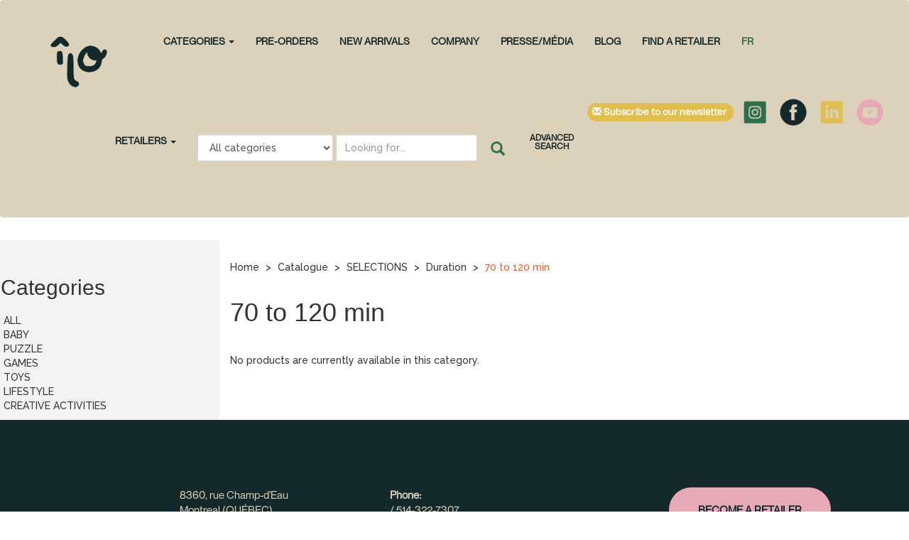

--- FILE ---
content_type: text/html; charset=utf-8
request_url: https://ilo307.com/en/Catalog?attid=U%C2%B0%E2%80%B0o%C2%A22cm%2F%21
body_size: 6613
content:


<!DOCTYPE html>
<html lang="en-US">

<head>
    <meta charset="utf-8" />
<meta name="viewport" content="width=device-width, initial-scale=1.0">
<meta http-equiv="X-UA-Compatible" content="IE=Edge" />



        <title>70 to 120 min - &#206;LO307-</title>


<link href="/Content/styles?v=QHNIwcCMAkgnByuIQEBZ2z8heOQp9m0qRQuvNgy0CWo1" rel="stylesheet"/>


<link href="https://fonts.googleapis.com/css?family=Roboto:400,400i,700,700i,900,900i" rel="stylesheet">
<link href="https://fonts.googleapis.com/css2?family=Raleway:ital,wght@0,500;0,600;0,700;0,800;0,900;1,400;1,500;1,600;1,700;1,800;1,900&display=swap" rel="stylesheet">
<link rel="shortcut icon" type="image/x-icon" href="/favicon.ico" />

    <!-- Google Analytics -->
    <script>
        (function(i, s, o, g, r, a, m)
        {
            i['GoogleAnalyticsObject'] = r; i[r] = i[r] || function()
            {
                (i[r].q = i[r].q || []).push(arguments)
            }, i[r].l = 1 * new Date(); a = s.createElement(o),
            m = s.getElementsByTagName(o)[0]; a.async = 1; a.src = g; m.parentNode.insertBefore(a, m)
        })(window, document, 'script', '//www.google-analytics.com/analytics.js', 'ga');

        ga('create', 'UA-86674933-1', 'auto');
        ga('send', 'pageview');

    </script>
    <!-- End Google Analytics -->



    
    
	<link href="/Content/styles/Catalog?v=E7e7e7kaWLVFo-TWgYii7JJVdZBezqd_aDypDNxYnGk1" rel="stylesheet"/>



    <link href="/Content/styles/UserLayout?v=oXFjX2O-EQLO7yPLxujxcj-YtBxarLIPWsSUWopoW7A1" rel="stylesheet"/>



    

    
</head>
<body>

	<!--[if lt IE 9]>
		<div class="container-fluid text-danger text-center bg-danger">
			<p class="browsehappy">It appears you are using a <strong>outdated version of Internet Explorer</strong>. This may cause some features not to work correctly. If you have the option, please <a href="http://browsehappy.com/">upgrade your browser</a> to improve your browsing experience.</p>
		</div>
	<![endif]-->






<header class="navbar" id="topmenu" role="menu">

    <div class="container-fluid">
        <div class="navbar-header">
            
            <button type="button" class="navbar-toggle x collapsed" data-toggle="collapse" data-target="#mainnav" aria-expanded="false">
                <span class="icon-bar"></span>
                <span class="icon-bar"></span>
                <span class="icon-bar"></span>
            </button>
            <a class="navbar-brand logo" href="/en">
                <img onerror="this.onerror=null; this.src='/Public/img/catalog/not-image.png';" src="/Content/img/Icons/ILO_CrayolaSpace.png" alt="Home" />
            </a>
        </div>

        <nav class="collapse navbar-collapse bs-navbar-collapse" id="mainnav">
            <ul class="nav navbar-nav navbar-left">
                <li class="dropdown  active" >
                    <a href="/en/Catalog" class="product-menu-link" data-toggle="dropdown">CATEGORIES <span class="caret"></span></a>
                    
<ul class="dropdown-menu">

        <li><a class="fas " href="/en/Catalog/Index/tous">ALL</a></li>
        <li><a class="fas " href="/en/Catalog?attid=U%40%603%C2%B6o%C2%AE3o%5E">BABY</a></li>
        <li><a class="fas " href="/en/Catalog?attid=Ut%C3%97w%C2%AFa%C2%A6%C2%B5%C2%B6%C2%B8">PUZZLE</a></li>
        <li><a class="fas " href="/en/Catalog/Index/jeux">GAMES</a></li>
        <li><a class="fas " href="/en/Catalog/Index/jouets">TOYS</a></li>
        <li><a class="fas " href="/en/Catalog/Index/decoration">LIFESTYLE</a></li>
        <li><a class="fas " href="/en/Catalog/Index/loisirscreatifs">CREATIVE ACTIVITIES</a></li>
</ul>
                </li>
                <li class="dropdown " ><!--
                    --><a href="https://ilo307.com/en/Catalog/Index/tous?f=V%c2%b6%c2%b0%c2%a8%c2%a5%e2%80%b0r%c2%a1l%c2%ac&amp;f=U%c2%b8%c2%b6t%c2%ae%c2%b43%c2%a2%e2%82%ac4" data-toggle="dropdown">PRE-ORDERS</a>
                    <ul class="dropdown-menu">
    <li class="" >
        <a href="https://ilo307.com/en/Catalog/Index/tous?f=V%e2%80%a0%c2%be%c2%bc%c3%97b%c3%b7%c2%bf6%c2%ac&amp;f=V^ki3kz%c2%a4%c2%af.">COMING SOON - WINTER 2026</a>
    </li>
                    </ul>
                </li>
                <li class="dropdown " ><!--
                    --><a href="https://ilo307.com/fr/Catalog/Index/tous?f=Vw%E2%80%A1%C2%A7%C3%97%E2%82%ACs%40y%C2%A1&amp;f=U%C2%B8%C2%B6t%C2%AE%C2%B43%C2%A2%E2%82%AC4" data-toggle="dropdown">NEW ARRIVALS</a>
                    <ul class="dropdown-menu">
    <li class="" >
        <a href="https://ilo307.com/en/Catalog/Index/tous?f=Vw%e2%80%a1%c2%a7%c3%97%e2%82%acs%40y%c2%a1&amp;f=Vy4fkp`%21u%21">JANUARY</a>
    </li>
    <li class="" >
        <a href="https://ilo307.com/en/Catalog/Index/tous?f=Vti%c2%a56}7%c2%a2%e2%84%a2%c3%97">DECEMBER</a>
    </li>
    <li class="" >
        <a href="https://ilo307.com/en/Catalog/Index/tous?f=V%24%c2%b6m33bmp%e2%82%ac">NOVEMBER</a>
    </li>
                    </ul>
                </li>
    <li class="" >
        <a href="/en/Page/Company">Company</a>
    </li>
    <li class="" >
        <a href="/en/Page/media_press">Presse/M&#233;dia</a>
    </li>
    <li class="" >
        <a href="/en/News">Blog</a>
    </li>


                    <li>
                        <a class="retailer-search" href="/en/Catalog/RetailerSearch">Find a retailer</a>
                    </li>
                
                <li>
                    <a class="change-language" href="/en/Base/ChangeLanguage">fr</a>
                </li>
            </ul>

            <div class="navbar-right">
                <a href="/en/Newsletters" class="newsletters">
                    <span class="glyphicon glyphicon-envelope" aria-hidden="true"></span> Subscribe to our newsletter
                </a>
    <a href="https://www.instagram.com/_ilokids/" >
                <img src="/Content/img/layout/ilo307-instagram-icon.png" />
    </a>
    <a href="https://www.facebook.com/ilokidsdistribution" >
                <img src="/Content/img/layout/ilo307-facebook-icon.png" />
    </a>
    <a href="https://www.linkedin.com/company/%C3%AElo307?trk=biz-companies-cym" >
                <img src="/Content/img/layout/ilot307-linkedin-icon.png" />
    </a>
    <a href="https://www.youtube.com/channel/UCyE1xsiKwcMSfMdwpn3rq2Q" >
                <img src="/Content/img/layout/ilo307-youtube-icone.png" />
    </a>
            </div>

            <div class="navbar-right" style="padding-right: 0;">
                <nav class="nav navbar-nav navbar-left">
                    
                </nav>                
                <ul class="nav navbar-nav navbar-left">
                    <li class="usernav dropdown">
                            <a href="#" data-toggle="dropdown">Retailers <span class="caret"></span></a>
                        <ul class="dropdown-menu">
                            

                            
        <li >
            <a href="/en/Account/Login">Sign in</a>
        </li>
        <li >
            <a href="/en/Account/RegisterEmail">Register</a>
        </li>

                        </ul>
                    </li>
                </ul>

                    <div class="navbar-left">
                        
<form action="/en/Catalog/Search" class="navbar-form" method="get">        <div class="form-group">
            <select class="form-control hidden-sm hidden-xs" id="cat" name="cat"><option value="">All categories</option>
<option value="U8ns«@}µf¡">ALL</option>
<option value="U@`3¶o®3o^">BABY</option>
<option value="Ut×w¯a¦µ¶¸">PUZZLE</option>
<option value="V.g¦1´.u`q">GAMES</option>
<option value="V.g¦1´.x÷¨">TOYS</option>
<option value="V.g¦1´.j¼‰">LIFESTYLE</option>
<option value="V.g¦1´/€…2">CREATIVE ACTIVITIES</option>
</select>
        </div>
    <div class="form-group">
        <input type="text" class="searchbox-input form-control" name="q" placeholder="Looking for..." />
    </div>
    <button class="btn btn-search hidden-xs">
        <span class="glyphicon glyphicon-search"></span>
    </button>
</form>
                    </div>

                    <ul class="nav navbar-nav advanced-search">
                        <li>
                            <a href="/en/Catalog/AdvancedSearch">Advanced search</a>
                        </li>
                    </ul>
            </div>
        </nav>
    </div>
</header>





    


    <div>
		<div class="body-fluid">
			<div class="body-content container-fluid">

				





<div class="row catalog-layout">

    <div class="column-menu col-md-3">



<h2 id="menutop" class="collapsed" data-toggle="collapse" data-target="#category_menu" aria-expanded="false" aria-controls="category_menu">Categories</h2>

<nav class="catalog-nav-multi collapse" id="category_menu">
        <div class="pushmenu-holder clearfix">
            <div class="pushmenu-column">
                <ul class="first-level">
                        <li class="">
                                <a href="/en/Catalog/Index/tous" class=""><span>ALL</span></a>
                        </li>
                        <li class="">
                                <a href="/en/Catalog?attid=U%40%603%C2%B6o%C2%AE3o%5E" class=""><span>BABY</span></a>
                        </li>
                        <li class="">
                                <a href="/en/Catalog?attid=Ut%C3%97w%C2%AFa%C2%A6%C2%B5%C2%B6%C2%B8" class=""><span>PUZZLE</span></a>
                        </li>
                        <li class="">
                                <a href="/en/Catalog/Index/jeux" class=""><span>GAMES</span></a>
                        </li>
                        <li class="">
                                <a href="/en/Catalog/Index/jouets" class=""><span>TOYS</span></a>
                        </li>
                        <li class="">
                                <a href="/en/Catalog/Index/decoration" class=""><span>LIFESTYLE</span></a>
                        </li>
                        <li class="">
                                <a href="/en/Catalog/Index/loisirscreatifs" class=""><span>CREATIVE ACTIVITIES</span></a>
                        </li>
                </ul>
            </div>



            <div class="pushmenu-column">
                <div class="second-levels">
                </div>
            </div>
        </div>
</nav>
        <div class="hidden-sm hidden-xs">


        </div>
    </div>
      

    <div class="column-items col-md-9">


            <div class="breadcrumbs user-breadcrumbs">
                <ol class="breadcrumb">
                    <li><a href="/en">Home</a></li>
                            <li><a href="/en/Catalog/Index/Categorie">Catalogue</a></li>
                            <li><a href="/en/Catalog?attid=V.f50%C2%B4mv%E2%80%B0%E2%80%B0">SELECTIONS</a></li>
                            <li><a href="/en/Catalog?attid=V.f50%C2%B4mz%C2%B6r">Duration</a></li>
                            <li class="active"><a href="/en/Catalog?attid=U%C2%B0%E2%80%B0o%C2%A22cm%2F%21">70 to 120 min</a></li>
                </ol>
            </div>


        









<h1 id="start">70 to 120 min</h1>



<div class="matrix-view-switcher">
</div>

	<p class="category-description"></p>

	<span class="no-items">No products are currently available in this category.</span>




    </div>

</div>


			</div>
		</div>
	</div>


<footer>
	<div class="container">
		<div></div>
			<img onerror="this.onerror=null; this.src='/Public/img/catalog/not-image.png';" src="/Content/img/Icons/ILO_FrenchBeige.png"/>
			<div>
				<p id="contact-info">
					8360, rue Champ-d&#39;Eau<br />
					Montreal (QU&#201;BEC)<br />
					H1P 1Y3
				</p>
			</div>
			<div class="container telephone">
				<div>
					<div>
						<strong>Phone:</strong><br />
						 / 514-322-7307<br />
					</div>				
					<div>
						<strong>Service &#224; la client&#232;le:</strong><br />
						<a href="mailto:info@ilo307.com">info@ilo307.com</a>
					</div>
				</div>

				<img onerror="this.onerror=null; this.src='/Public/img/catalog/not-image.png';" src="/Content/img/characters/ILO-highlights-08.png"/>
			</div>
		<div class="col-sm-5 text-right">
			<a class="btn btn-primary register-link" href="/en/Account/RegisterEmail">Become a retailer</a>
		</div>
		<div></div>
	</div>
</footer>


	<script src="/bundles/jquery?v=8z6YzzH0c3lAT2R_qe2hLO3ZyowcuHmPA5RUiWrC6gU1"></script>

	<script src="/bundles/underscore?v=Q1997QaY8kTc3uB1C64TihflcYhUKEmHd6hM7U_uD0U1"></script>

	<script src="/bundles/bootstrap?v=NzP9D5jO6GVMzY8_4Kfk811W0VrrhYdC5doOJzjbWJc1"></script>

	<script src="/bundles/stringformat?v=Sssn4RpRzz2rWSwpkQ4bxU6EdvNmloR7saz26a3-lp41"></script>

	<script src="/bundles/typeahead?v=R5rlLaHOvhg2fKDJ2Yhz4bsEBsGqXgk3BS_ZAX1SQrk1"></script>

	<script src="/bundles/searchbox?v=HgDCc3o53rD4MY-8R86aVVGLUyNPsIRVv_GiJ8iMImQ1"></script>


	<script type="text/javascript">
        var SITE_CULTURE = "en-US";
        var SITE_ROOT = "/";
        sffjs.setCulture(SITE_CULTURE);

        SearchboxInit(
        {
            remoteUrl: "/en/Catalog/QuickSearch",
            suggestionUrlTemplate: _.template("/en/Catalog/Details/<%= id %>")
		});

		$(document).ready(function()
		{
            let resizeTimer;

            $(window).on('resize', () =>
            {
                clearTimeout(resizeTimer);
                resizeTimer = setTimeout(function()
                {
                    adjustBodyPaddingTop();
                }, 150);
            });

            adjustBodyPaddingTop();

            $("header .navbar-toggle").click(function()
            {
                $("body").toggleClass("disable-scroll");
			});

            $('.login-link .dropdown-toggle').on('click', function(event)
            {
                $(this).parent().toggleClass('open');
            });

			$(".toggle-password").click(function()
			{
				$(this).toggleClass("glyphicon-eye-close");
				var input = $($(this).attr("toggle"));
				if(input.attr("type") == "password")
				{
					input.attr("type", "text");
				}
				else
				{
					input.attr("type", "password");
				}
			});
		});

        function adjustBodyPaddingTop()
        {
            $("#FullBody").css("padding-top", $("header").height().toString() + "px");
		}

        function recaptchaCallbackMenuLogin()
        {
            $('#submitMenuLogin').removeAttr('disabled');
        };
	</script>

	<script src="/bundles/scripts?v=r54j6wzSVQ21AJ432FDjEIw_WnDUm3xBuap9GH_v_Mg1"></script>

	<script src='https://www.google.com/recaptcha/api.js?hl=en-US'></script>
	
    <script src="/Scripts/ListFilters.js"></script>

    

	<script src="/Scripts/validateQuantityFactors.js"></script>

	<script type="text/javascript">
$(document).ready(function()
{
	$('#btnPrintCatalgue').on('click', function()
	{
		var printRequest = $.ajax({
			url: "/en/Catalog/PrintCatalog",
			data: {
				q: $("#qPrint").val(),
				f: $("#fPrint").val(),
				catId: $("#catIdPrint").val(),
			},
			type: "POST"
		}).done();

		printRequest.abort();
	});

    ValidateQuantityFactors.init(
    {
        messageFormat: "This product is sold in multiples of {0}.",
        buttonSelector: "#addToCartButton"
    });

    $("[data-change='submit']").on("change", function(e)
    {
        $(e.target).closest("form").submit();
    });

    $("input.qte").on("focus", function(e)
    {
        $(this).select();
    });

    $(".favorite-link").on("click", function(e)
    {
        e.preventDefault();

        var link = $(this);

        $.ajax(
        {
            url: link.attr("href"),
            success: function(data)
            {
                if(data === "added")
                {
                    link.addClass("in")
                        .attr("data-original-title", "Remove from favorites");
                }
                else if(data === "removed")
                {
                    link.removeClass("in")
                        .attr("data-original-title", "Add to favorites");
                }

                link.tooltip("fixTitle")
                    .tooltip("show");
            },
            error: function(xhr, textStatus, errorThrown)
            {
                try
                {
                    var err = $.parseJSON(xhr.responseText);

                    if(err && err.errorMessage)
                    {
                        window.ShowHeaderAlert(err.errorMessage, "alert-danger");
                    }
                }
                catch(ex) { }
            }
        });
    });
});
	</script>





	<!-- Google tag (gtag.js) -->
<script async src="https://www.googletagmanager.com/gtag/js?id=G-R4129Z5K33"></script>
<script>
  window.dataLayer = window.dataLayer || [];
  function gtag(){dataLayer.push(arguments);}
  gtag('js', new Date());

  gtag('config', 'G-R4129Z5K33');
</script>

</body>
</html>


--- FILE ---
content_type: application/javascript
request_url: https://ilo307.com/Scripts/validateQuantityFactors.js
body_size: 864
content:
(function($, window, undefined)
{
    function init(opts)
    {
        _.defaults(opts,
        {
            inputSelector: "input[data-qtyfactor]",
            buttonSelector: "form button[type=submit], form button:not([type])",
			dataKey: "qtyfactor",
			validationType: 1
        });

        $(opts.inputSelector).popover(
        {
            container: "body",
            content: function()
            {
                return opts.messageFormat.replace("{0}", $(this).data(opts.dataKey));
            },
            placement: "auto left",
            trigger: "manual"
        });

        $(opts.inputSelector).on("change.validate-factors", function(e)
        {
            var input = $(this),
                qty = input.val(),
                factor = input.data(opts.dataKey);

            if (([2, 3]).indexOf(opts.validationType) > -1 && factor !== 0 && qty % factor !== 0)
			{
				if (opts.validationType === 3) 
				{
                    $(this).closest('form').find(opts.buttonSelector).prop("disabled", true);
				}

                var message = opts.messageFormat.replace("{0}", $(this).data(opts.dataKey));

                input.popover("show").parent().addClass("has-error");
            }
            else
            {
                $(this).closest('form').find(opts.buttonSelector).prop("disabled", false);
                input.popover("hide").parent().removeClass("has-error");
            }
        });

        function scrollTo(el)
        {
            return $("html, body").animate(
            {
                scrollTop: $(el).offset().top - 100
            }, 300).promise();
        }
    }

    window.ValidateQuantityFactors = { init: init };
    
})(jQuery, window);